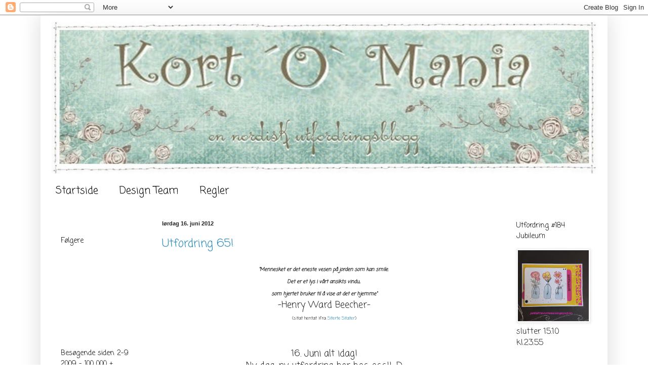

--- FILE ---
content_type: application/javascript
request_url: https://www.inlinkz.com/cs.php?id=164533
body_size: 3410
content:
document.write('<link rel=\'stylesheet\' href=\'//www.inlinkz.com/css/__inlinkz.css\' type=\'text/css\' /><script type="text/javascript">  var _rssimg = document.getElementById(\'wpImg164533\');             if(_rssimg) {                 _rssimg.style.display=\'none\';             }</script><script type="text/javascript">function __inlinkzEndsWith(str, substr) {                 return (str.match(substr+"$")==substr)             }             function __inlinkzToggleVis(divId, divId2) {                 var el = document.getElementById(divId); 		var inl = document.getElementById(divId2);                 if(el.style.display==\'block\') {                     el.style.display = \'none\';                     el.style.visiblity = \'hidden\'; 			inl.style.display = \'block\';                 } else {                     el.style.visiblity = \'visible\'; 			inl.style.display = \'none\';                     el.style.display = \'block\';               }             }          function __inlinkzIsImage(aTextField) {             var elem = document.getElementById(aTextField);             _str = elem.value;             check = __inlinkzEndsWith(_str,".jpg") || __inlinkzEndsWith(_str,".png") || __inlinkzEndsWith(_str,".JPG") || __inlinkzEndsWith(_str,".PNG") || __inlinkzEndsWith(_str,".JPEG") || __inlinkzEndsWith(_str,".jpeg");             if (!check) {                 return false;             }             else { return true; }         }          function checksize(elemId, size) {             if(size>0) {                 var element = document.getElementById(elemId);                 var text = element.value;                 if(text.length>=size) {                    text = text.substring(0,size);                    window.alert("Maximum chars: " + size);                 }                 element.value = text;             }         }          function __inlinkzCheckFieldOK(aTextField) {             var elem = document.getElementById(aTextField);             if ((elem.value.length==0) || (elem.value==null)) {                  return false;             }             else { return true; }         }</script><script type=\'text/javascript\'>function __inlinkzCheckIfEmpty164533() {             if(__inlinkzCheckFieldOK("__inlinkzLink164533") && __inlinkzCheckFieldOK("__inlinkzDesc164533") && __inlinkzCheckFieldOK("__inlinkzEmail164533")) {         return true;                            } else {                 window.alert("All fields must be completed");                 return false;             }         }</script><div class=\'inlinkzDiv_1\' style=\'display:table\' id=\'_1\'><p>Utfordring 65 - \'\' Tro, H&aring;p Og Kj&aelig;rlighet! \'\'</p><table class=_inlinkzLinksTable border=0 cellspacing=0 cellpadding=2><tr><td valign=top>    <center>        <div class=_inlinkzLinkDiv style="float:left; text-align:center; width:105px; height:px; overflow:hidden;">            <a class=_inlinkzA title="Go to linms-scrappekrok.blogspot.no/2012/06/utfordring-3-vintage-wedding-dt-bidrag.html " target=_blank rel=nofollow  href="//www.inlinkz.com/displayurl.php?id=7054439">                <img width=75 height=75 class=_inlinkzI src=https://backups.inlinkz.com/linkup/thumbs/20120622/thmb4fe4681bb37a0.jpg>            </a>            <div style="line-height:1.1; text-align:center;">                <a class=_inlinkzA title="Go to linms-scrappekrok.blogspot.no/2012/06/utfordring-3-vintage-wedding-dt-bidrag.html " target=_blank rel=nofollow  href="//www.inlinkz.com/displayurl.php?id=7054439">                    &nbsp;1.&nbsp;Lin Monika&nbsp;                 </a>            </div>        </div>    </center>    <br></td><td valign=top>    <center>        <div class=_inlinkzLinkDiv style="float:left; text-align:center; width:105px; height:px; overflow:hidden;">            <a class=_inlinkzA title="Go to june-sin-kortblogg.blogspot.no/2012/06/kjre-brudepar.html " target=_blank rel=nofollow  href="//www.inlinkz.com/displayurl.php?id=6977783">                <img width=75 height=75 class=_inlinkzI src=https://backups.inlinkz.com/linkup/thumbs/20120616/thmb4fdc595ea0dbc.jpg>            </a>            <div style="line-height:1.1; text-align:center;">                <a class=_inlinkzA title="Go to june-sin-kortblogg.blogspot.no/2012/06/kjre-brudepar.html " target=_blank rel=nofollow  href="//www.inlinkz.com/displayurl.php?id=6977783">                    &nbsp;2.&nbsp;June&nbsp;                 </a>            </div>        </div>    </center>    <br></td><td valign=top>    <center>        <div class=_inlinkzLinkDiv style="float:left; text-align:center; width:105px; height:px; overflow:hidden;">            <a class=_inlinkzA title="Go to lenashobbyblogg.blogspot.no/2012/06/et-glitrende-bryllupskort.html " target=_blank rel=nofollow  href="//www.inlinkz.com/displayurl.php?id=6984239">                <img width=75 height=75 class=_inlinkzI src=https://backups.inlinkz.com/linkup/thumbs/20120616/thmb4fdd29a454f44.jpg>            </a>            <div style="line-height:1.1; text-align:center;">                <a class=_inlinkzA title="Go to lenashobbyblogg.blogspot.no/2012/06/et-glitrende-bryllupskort.html " target=_blank rel=nofollow  href="//www.inlinkz.com/displayurl.php?id=6984239">                    &nbsp;3.&nbsp;Lena S&nbsp;                 </a>            </div>        </div>    </center>    <br></td></tr><tr><td valign=top>    <center>        <div class=_inlinkzLinkDiv style="float:left; text-align:center; width:105px; height:px; overflow:hidden;">            <a class=_inlinkzA title="Go to benteskortblogg.blogspot.no/2012/06/bryllupskort.html " target=_blank rel=nofollow  href="//www.inlinkz.com/displayurl.php?id=6986189">                <img width=75 height=75 class=_inlinkzI src=https://backups.inlinkz.com/linkup/thumbs/20120617/thmb4fdd78b07df58.jpg>            </a>            <div style="line-height:1.1; text-align:center;">                <a class=_inlinkzA title="Go to benteskortblogg.blogspot.no/2012/06/bryllupskort.html " target=_blank rel=nofollow  href="//www.inlinkz.com/displayurl.php?id=6986189">                    &nbsp;4.&nbsp;Bente 53&nbsp;                 </a>            </div>        </div>    </center>    <br></td><td valign=top>    <center>        <div class=_inlinkzLinkDiv style="float:left; text-align:center; width:105px; height:px; overflow:hidden;">            <a class=_inlinkzA title="Go to papirdilla.blogspot.no/2012/06/til-brudeparet.html " target=_blank rel=nofollow  href="//www.inlinkz.com/displayurl.php?id=6988113">                <img width=75 height=75 class=_inlinkzI src=https://backups.inlinkz.com/linkup/thumbs/20120617/thmb4fddce6b420a4.jpg>            </a>            <div style="line-height:1.1; text-align:center;">                <a class=_inlinkzA title="Go to papirdilla.blogspot.no/2012/06/til-brudeparet.html " target=_blank rel=nofollow  href="//www.inlinkz.com/displayurl.php?id=6988113">                    &nbsp;5.&nbsp;Berit R&nbsp;                 </a>            </div>        </div>    </center>    <br></td><td valign=top>    <center>        <div class=_inlinkzLinkDiv style="float:left; text-align:center; width:105px; height:px; overflow:hidden;">            <a class=_inlinkzA title="Go to tonedale.blogspot.no/2012/06/vintage-kort.html " target=_blank rel=nofollow  href="//www.inlinkz.com/displayurl.php?id=6988464">                <img width=75 height=75 class=_inlinkzI src=https://backups.inlinkz.com/linkup/thumbs/20120617/thmb4fddd5db3598b.jpg>            </a>            <div style="line-height:1.1; text-align:center;">                <a class=_inlinkzA title="Go to tonedale.blogspot.no/2012/06/vintage-kort.html " target=_blank rel=nofollow  href="//www.inlinkz.com/displayurl.php?id=6988464">                    &nbsp;6.&nbsp;tone&nbsp;                 </a>            </div>        </div>    </center>    <br></td></tr><tr><td valign=top>    <center>        <div class=_inlinkzLinkDiv style="float:left; text-align:center; width:105px; height:px; overflow:hidden;">            <a class=_inlinkzA title="Go to scrapjoanny.blogspot.com/2012/06/dlaczego-az-tyle-znowu.html " target=_blank rel=nofollow  href="//www.inlinkz.com/displayurl.php?id=6991473">                <img width=75 height=75 class=_inlinkzI src=https://backups.inlinkz.com/linkup/thumbs/20120617/thmb4fde2b2562454.jpg>            </a>            <div style="line-height:1.1; text-align:center;">                <a class=_inlinkzA title="Go to scrapjoanny.blogspot.com/2012/06/dlaczego-az-tyle-znowu.html " target=_blank rel=nofollow  href="//www.inlinkz.com/displayurl.php?id=6991473">                    &nbsp;7.&nbsp;scrapjoanny&nbsp;                 </a>            </div>        </div>    </center>    <br></td><td valign=top>    <center>        <div class=_inlinkzLinkDiv style="float:left; text-align:center; width:105px; height:px; overflow:hidden;">            <a class=_inlinkzA title="Go to kinesklode.blogspot.no/2012/06/l.html " target=_blank rel=nofollow  href="//www.inlinkz.com/displayurl.php?id=6997525">                <img width=75 height=75 class=_inlinkzI src=https://backups.inlinkz.com/linkup/thumbs/20120618/thmb4fdef815572f8.jpg>            </a>            <div style="line-height:1.1; text-align:center;">                <a class=_inlinkzA title="Go to kinesklode.blogspot.no/2012/06/l.html " target=_blank rel=nofollow  href="//www.inlinkz.com/displayurl.php?id=6997525">                    &nbsp;8.&nbsp;Kines Klode&nbsp;                 </a>            </div>        </div>    </center>    <br></td><td valign=top>    <center>        <div class=_inlinkzLinkDiv style="float:left; text-align:center; width:105px; height:px; overflow:hidden;">            <a class=_inlinkzA title="Go to gittescrap.blogspot.dk/2012/06/bryllupskort_18.html " target=_blank rel=nofollow  href="//www.inlinkz.com/displayurl.php?id=7000487">                <img width=75 height=75 class=_inlinkzI src=https://backups.inlinkz.com/linkup/thumbs/20120618/thmb4fdf37966e268.jpg>            </a>            <div style="line-height:1.1; text-align:center;">                <a class=_inlinkzA title="Go to gittescrap.blogspot.dk/2012/06/bryllupskort_18.html " target=_blank rel=nofollow  href="//www.inlinkz.com/displayurl.php?id=7000487">                    &nbsp;9.&nbsp;Gitte&nbsp;                 </a>            </div>        </div>    </center>    <br></td></tr><tr><td valign=top>    <center>        <div class=_inlinkzLinkDiv style="float:left; text-align:center; width:105px; height:px; overflow:hidden;">            <a class=_inlinkzA title="Go to annegroslilleverden.blogspot.no/2012/06/bryllupskort-med-maja-design.html " target=_blank rel=nofollow  href="//www.inlinkz.com/displayurl.php?id=7003830">                <img width=75 height=75 class=_inlinkzI src=https://backups.inlinkz.com/linkup/thumbs/20120618/thmb4fdf806dd5666.jpg>            </a>            <div style="line-height:1.1; text-align:center;">                <a class=_inlinkzA title="Go to annegroslilleverden.blogspot.no/2012/06/bryllupskort-med-maja-design.html " target=_blank rel=nofollow  href="//www.inlinkz.com/displayurl.php?id=7003830">                    &nbsp;10.&nbsp;Anne Gro&nbsp;                 </a>            </div>        </div>    </center>    <br></td><td valign=top>    <center>        <div class=_inlinkzLinkDiv style="float:left; text-align:center; width:105px; height:px; overflow:hidden;">            <a class=_inlinkzA title="Go to cardsbysandra.blogspot.no/2012/06/sommerlig-lommetrklekort-til-bryllup.html " target=_blank rel=nofollow  href="//www.inlinkz.com/displayurl.php?id=7006421">                <img width=75 height=75 class=_inlinkzI src=https://backups.inlinkz.com/linkup/thumbs/20120618/thmb4fdfc7c31dd4a.jpg>            </a>            <div style="line-height:1.1; text-align:center;">                <a class=_inlinkzA title="Go to cardsbysandra.blogspot.no/2012/06/sommerlig-lommetrklekort-til-bryllup.html " target=_blank rel=nofollow  href="//www.inlinkz.com/displayurl.php?id=7006421">                    &nbsp;11.&nbsp;Sandra&nbsp;                 </a>            </div>        </div>    </center>    <br></td><td valign=top>    <center>        <div class=_inlinkzLinkDiv style="float:left; text-align:center; width:105px; height:px; overflow:hidden;">            <a class=_inlinkzA title="Go to tuppenshobbyblogg.blogspot.no/2012/06/bryllupskort.html " target=_blank rel=nofollow  href="//www.inlinkz.com/displayurl.php?id=7010005">                <img width=75 height=75 class=_inlinkzI src=https://backups.inlinkz.com/linkup/thumbs/20120619/thmb4fe01e94e8b15.jpg>            </a>            <div style="line-height:1.1; text-align:center;">                <a class=_inlinkzA title="Go to tuppenshobbyblogg.blogspot.no/2012/06/bryllupskort.html " target=_blank rel=nofollow  href="//www.inlinkz.com/displayurl.php?id=7010005">                    &nbsp;12.&nbsp;Kjersti S.S&nbsp;                 </a>            </div>        </div>    </center>    <br></td></tr><tr><td valign=top>    <center>        <div class=_inlinkzLinkDiv style="float:left; text-align:center; width:105px; height:px; overflow:hidden;">            <a class=_inlinkzA title="Go to primia.blogspot.se/2012/06/blommor-blommor-och-blommor.html " target=_blank rel=nofollow  href="//www.inlinkz.com/displayurl.php?id=7013913">                <img width=75 height=75 class=_inlinkzI src=https://backups.inlinkz.com/linkup/thumbs/20120619/thmb4fe081e2c9b48.jpg>            </a>            <div style="line-height:1.1; text-align:center;">                <a class=_inlinkzA title="Go to primia.blogspot.se/2012/06/blommor-blommor-och-blommor.html " target=_blank rel=nofollow  href="//www.inlinkz.com/displayurl.php?id=7013913">                    &nbsp;13.&nbsp;Primia&nbsp;                 </a>            </div>        </div>    </center>    <br></td><td valign=top>    <center>        <div class=_inlinkzLinkDiv style="float:left; text-align:center; width:105px; height:px; overflow:hidden;">            <a class=_inlinkzA title="Go to unnisunivers.blogspot.no/2012/06/bryllupsfoldekort.html " target=_blank rel=nofollow  href="//www.inlinkz.com/displayurl.php?id=7015413">                <img width=75 height=75 class=_inlinkzI src=https://backups.inlinkz.com/linkup/thumbs/20120619/thmb4fe09bce9fb0d.jpg>            </a>            <div style="line-height:1.1; text-align:center;">                <a class=_inlinkzA title="Go to unnisunivers.blogspot.no/2012/06/bryllupsfoldekort.html " target=_blank rel=nofollow  href="//www.inlinkz.com/displayurl.php?id=7015413">                    &nbsp;14.&nbsp;Unni&nbsp;                 </a>            </div>        </div>    </center>    <br></td><td valign=top>    <center>        <div class=_inlinkzLinkDiv style="float:left; text-align:center; width:105px; height:px; overflow:hidden;">            <a class=_inlinkzA title="Go to turidspapirpuslerier.blogspot.no/2012/06/bryllupskort.html " target=_blank rel=nofollow  href="//www.inlinkz.com/displayurl.php?id=7015672">                <img width=75 height=75 class=_inlinkzI src=https://backups.inlinkz.com/linkup/thumbs/20120619/thmb4fe0a1760bc20.jpg>            </a>            <div style="line-height:1.1; text-align:center;">                <a class=_inlinkzA title="Go to turidspapirpuslerier.blogspot.no/2012/06/bryllupskort.html " target=_blank rel=nofollow  href="//www.inlinkz.com/displayurl.php?id=7015672">                    &nbsp;15.&nbsp;Turid&nbsp;                 </a>            </div>        </div>    </center>    <br></td></tr><tr><td valign=top>    <center>        <div class=_inlinkzLinkDiv style="float:left; text-align:center; width:105px; height:px; overflow:hidden;">            <a class=_inlinkzA title="Go to ritasunivers.blogspot.no/2012/06/dt-bidrag-scrappin-all-over-3-vintage.html " target=_blank rel=nofollow  href="//www.inlinkz.com/displayurl.php?id=7018100">                <img width=75 height=75 class=_inlinkzI src=https://backups.inlinkz.com/linkup/thumbs/20120619/thmb4fe0dc48cf106.jpg>            </a>            <div style="line-height:1.1; text-align:center;">                <a class=_inlinkzA title="Go to ritasunivers.blogspot.no/2012/06/dt-bidrag-scrappin-all-over-3-vintage.html " target=_blank rel=nofollow  href="//www.inlinkz.com/displayurl.php?id=7018100">                    &nbsp;16.&nbsp;Rita V&nbsp;                 </a>            </div>        </div>    </center>    <br></td><td valign=top>    <center>        <div class=_inlinkzLinkDiv style="float:left; text-align:center; width:105px; height:px; overflow:hidden;">            <a class=_inlinkzA title="Go to monaspapirting.blogspot.no/2012/06/utfordring-3-hos-scrappin-all-over.html " target=_blank rel=nofollow  href="//www.inlinkz.com/displayurl.php?id=7019058">                <img width=75 height=75 class=_inlinkzI src=https://backups.inlinkz.com/linkup/thumbs/20120619/thmb4fe0f3ba35019.jpg>            </a>            <div style="line-height:1.1; text-align:center;">                <a class=_inlinkzA title="Go to monaspapirting.blogspot.no/2012/06/utfordring-3-hos-scrappin-all-over.html " target=_blank rel=nofollow  href="//www.inlinkz.com/displayurl.php?id=7019058">                    &nbsp;17.&nbsp;Mona&nbsp;                 </a>            </div>        </div>    </center>    <br></td><td valign=top>    <center>        <div class=_inlinkzLinkDiv style="float:left; text-align:center; width:105px; height:px; overflow:hidden;">            <a class=_inlinkzA title="Go to beritshobbyblogg.blogspot.no/2012/06/bryllupskake.html " target=_blank rel=nofollow  href="//www.inlinkz.com/displayurl.php?id=7025713">                <img width=75 height=75 class=_inlinkzI src=https://backups.inlinkz.com/linkup/thumbs/20120620/thmb4fe1b635e3119.jpg>            </a>            <div style="line-height:1.1; text-align:center;">                <a class=_inlinkzA title="Go to beritshobbyblogg.blogspot.no/2012/06/bryllupskake.html " target=_blank rel=nofollow  href="//www.inlinkz.com/displayurl.php?id=7025713">                    &nbsp;18.&nbsp;Berit C&nbsp;                 </a>            </div>        </div>    </center>    <br></td></tr><tr><td valign=top>    <center>        <div class=_inlinkzLinkDiv style="float:left; text-align:center; width:105px; height:px; overflow:hidden;">            <a class=_inlinkzA title="Go to kortparadis.blogspot.no/2012/06/til-brudeparet-med-pion-ark.html " target=_blank rel=nofollow  href="//www.inlinkz.com/displayurl.php?id=7032033">                <img width=75 height=75 class=_inlinkzI src=https://backups.inlinkz.com/linkup/thumbs/20120620/thmb4fe234764de56.jpg>            </a>            <div style="line-height:1.1; text-align:center;">                <a class=_inlinkzA title="Go to kortparadis.blogspot.no/2012/06/til-brudeparet-med-pion-ark.html " target=_blank rel=nofollow  href="//www.inlinkz.com/displayurl.php?id=7032033">                    &nbsp;19.&nbsp;May&nbsp;                 </a>            </div>        </div>    </center>    <br></td><td valign=top>    <center>        <div class=_inlinkzLinkDiv style="float:left; text-align:center; width:105px; height:px; overflow:hidden;">            <a class=_inlinkzA title="Go to scrappegurisverden.blogspot.no/2012/06/timholtz-12-tags-of-2012-june-og.html " target=_blank rel=nofollow  href="//www.inlinkz.com/displayurl.php?id=7065592">                <img width=75 height=75 class=_inlinkzI src=https://backups.inlinkz.com/linkup/thumbs/20120623/thmb4fe56d5d17377.jpg>            </a>            <div style="line-height:1.1; text-align:center;">                <a class=_inlinkzA title="Go to scrappegurisverden.blogspot.no/2012/06/timholtz-12-tags-of-2012-june-og.html " target=_blank rel=nofollow  href="//www.inlinkz.com/displayurl.php?id=7065592">                    &nbsp;20.&nbsp;Merete M&nbsp;                 </a>            </div>        </div>    </center>    <br></td><td valign=top>    <center>        <div class=_inlinkzLinkDiv style="float:left; text-align:center; width:105px; height:px; overflow:hidden;">            <a class=_inlinkzA title="Go to lindascrapper.blogspot.no/2012/06/gullbryllup.html " target=_blank rel=nofollow  href="//www.inlinkz.com/displayurl.php?id=7068846">                <img width=75 height=75 class=_inlinkzI src=https://backups.inlinkz.com/linkup/thumbs/20120623/thmb4fe5da764f562.jpg>            </a>            <div style="line-height:1.1; text-align:center;">                <a class=_inlinkzA title="Go to lindascrapper.blogspot.no/2012/06/gullbryllup.html " target=_blank rel=nofollow  href="//www.inlinkz.com/displayurl.php?id=7068846">                    &nbsp;21.&nbsp;Linda Thuv&nbsp;                 </a>            </div>        </div>    </center>    <br></td></tr><tr><td valign=top>    <center>        <div class=_inlinkzLinkDiv style="float:left; text-align:center; width:105px; height:px; overflow:hidden;">            <a class=_inlinkzA title="Go to plundissinekreativiteter.blogspot.no/2012/06/bryllupdt-sketch-saturday.html " target=_blank rel=nofollow  href="//www.inlinkz.com/displayurl.php?id=7070971">                <img width=75 height=75 class=_inlinkzI src=https://backups.inlinkz.com/linkup/thumbs/20120623/thmb4fe622f9c5fa8.jpg>            </a>            <div style="line-height:1.1; text-align:center;">                <a class=_inlinkzA title="Go to plundissinekreativiteter.blogspot.no/2012/06/bryllupdt-sketch-saturday.html " target=_blank rel=nofollow  href="//www.inlinkz.com/displayurl.php?id=7070971">                    &nbsp;22.&nbsp;Plundis&nbsp;                 </a>            </div>        </div>    </center>    <br></td><td valign=top>    <center>        <div class=_inlinkzLinkDiv style="float:left; text-align:center; width:105px; height:px; overflow:hidden;">            <a class=_inlinkzA title="Go to gunnspapirpyssel.blogspot.no/2012/06/bryllupskort.html " target=_blank rel=nofollow  href="//www.inlinkz.com/displayurl.php?id=7071502">                <img width=75 height=75 class=_inlinkzI src=https://backups.inlinkz.com/linkup/thumbs/20120623/thmb4fe634ec35314.jpg>            </a>            <div style="line-height:1.1; text-align:center;">                <a class=_inlinkzA title="Go to gunnspapirpyssel.blogspot.no/2012/06/bryllupskort.html " target=_blank rel=nofollow  href="//www.inlinkz.com/displayurl.php?id=7071502">                    &nbsp;23.&nbsp;Gunn&nbsp;                 </a>            </div>        </div>    </center>    <br></td><td valign=top>    <center>        <div class=_inlinkzLinkDiv style="float:left; text-align:center; width:105px; height:px; overflow:hidden;">            <a class=_inlinkzA title="Go to kirstoe.blogspot.no " target=_blank rel=nofollow  href="//www.inlinkz.com/displayurl.php?id=7075356">                <img width=75 height=75 class=_inlinkzI src=https://backups.inlinkz.com/linkup/thumbs/20120624/thmb4fe6e2a265a96.jpg>            </a>            <div style="line-height:1.1; text-align:center;">                <a class=_inlinkzA title="Go to kirstoe.blogspot.no " target=_blank rel=nofollow  href="//www.inlinkz.com/displayurl.php?id=7075356">                    &nbsp;24.&nbsp;Kirsten&nbsp;                 </a>            </div>        </div>    </center>    <br></td></tr><tr><td valign=top>    <center>        <div class=_inlinkzLinkDiv style="float:left; text-align:center; width:105px; height:px; overflow:hidden;">            <a class=_inlinkzA title="Go to pillan-pillan.blogspot.se/2012/06/brollop_24.html " target=_blank rel=nofollow  href="//www.inlinkz.com/displayurl.php?id=7075781">                <img width=75 height=75 class=_inlinkzI src=https://backups.inlinkz.com/linkup/thumbs/20120624/thmb4fe6f6f8b4495.jpg>            </a>            <div style="line-height:1.1; text-align:center;">                <a class=_inlinkzA title="Go to pillan-pillan.blogspot.se/2012/06/brollop_24.html " target=_blank rel=nofollow  href="//www.inlinkz.com/displayurl.php?id=7075781">                    &nbsp;25.&nbsp;Pillan&nbsp;                 </a>            </div>        </div>    </center>    <br></td><td valign=top>    <center>        <div class=_inlinkzLinkDiv style="float:left; text-align:center; width:105px; height:px; overflow:hidden;">            <a class=_inlinkzA title="Go to tonedale.blogspot.no/2012/06/bryllupskort-igjen.html " target=_blank rel=nofollow  href="//www.inlinkz.com/displayurl.php?id=7077652">                <img width=75 height=75 class=_inlinkzI src=https://backups.inlinkz.com/linkup/thumbs/20120624/thmb4fe731d86c7f4.jpg>            </a>            <div style="line-height:1.1; text-align:center;">                <a class=_inlinkzA title="Go to tonedale.blogspot.no/2012/06/bryllupskort-igjen.html " target=_blank rel=nofollow  href="//www.inlinkz.com/displayurl.php?id=7077652">                    &nbsp;26.&nbsp;tone&nbsp;                 </a>            </div>        </div>    </center>    <br></td><td valign=top>    <center>        <div class=_inlinkzLinkDiv style="float:left; text-align:center; width:105px; height:px; overflow:hidden;">            <a class=_inlinkzA title="Go to elinogscrappehobbyen.blogspot.no/2012/06/ive-spent-weekend-moving-in-to-my-new.html " target=_blank rel=nofollow  href="//www.inlinkz.com/displayurl.php?id=7079125">                <img width=75 height=75 class=_inlinkzI src=https://backups.inlinkz.com/linkup/thumbs/20120624/thmb4fe75b528fe59.jpg>            </a>            <div style="line-height:1.1; text-align:center;">                <a class=_inlinkzA title="Go to elinogscrappehobbyen.blogspot.no/2012/06/ive-spent-weekend-moving-in-to-my-new.html " target=_blank rel=nofollow  href="//www.inlinkz.com/displayurl.php?id=7079125">                    &nbsp;27.&nbsp;ElinH&nbsp;                 </a>            </div>        </div>    </center>    <br></td></tr><tr><td valign=top>    <center>        <div class=_inlinkzLinkDiv style="float:left; text-align:center; width:105px; height:px; overflow:hidden;">            <a class=_inlinkzA title="Go to beritshobbyblogg.blogspot.no/2012/06/til-brudeparet.html " target=_blank rel=nofollow  href="//www.inlinkz.com/displayurl.php?id=7079201">                <img width=75 height=75 class=_inlinkzI src=https://backups.inlinkz.com/linkup/thumbs/20120624/thmb4fe75d919e8bb.jpg>            </a>            <div style="line-height:1.1; text-align:center;">                <a class=_inlinkzA title="Go to beritshobbyblogg.blogspot.no/2012/06/til-brudeparet.html " target=_blank rel=nofollow  href="//www.inlinkz.com/displayurl.php?id=7079201">                    &nbsp;28.&nbsp;Berit C&nbsp;                 </a>            </div>        </div>    </center>    <br></td><td valign=top>    <center>        <div class=_inlinkzLinkDiv style="float:left; text-align:center; width:105px; height:px; overflow:hidden;">            <a class=_inlinkzA title="Go to beritshobbykrok.blogspot.no/2012/06/coffee-cupcake-77-at-crafts-4-eternity.html " target=_blank rel=nofollow  href="//www.inlinkz.com/displayurl.php?id=7080106">                <img width=75 height=75 class=_inlinkzI src=https://backups.inlinkz.com/linkup/thumbs/20120624/thmb4fe7753175c2b.jpg>            </a>            <div style="line-height:1.1; text-align:center;">                <a class=_inlinkzA title="Go to beritshobbykrok.blogspot.no/2012/06/coffee-cupcake-77-at-crafts-4-eternity.html " target=_blank rel=nofollow  href="//www.inlinkz.com/displayurl.php?id=7080106">                    &nbsp;29.&nbsp;Berit Synnøve&nbsp;                 </a>            </div>        </div>    </center>    <br></td><td valign=top>    <center>        <div class=_inlinkzLinkDiv style="float:left; text-align:center; width:105px; height:px; overflow:hidden;">            <a class=_inlinkzA title="Go to gittescrap.blogspot.dk/2012/06/bryllupskort_25.html " target=_blank rel=nofollow  href="//www.inlinkz.com/displayurl.php?id=7091063">                <img width=75 height=75 class=_inlinkzI src=https://backups.inlinkz.com/linkup/thumbs/20120625/thmb4fe89e428e711.jpg>            </a>            <div style="line-height:1.1; text-align:center;">                <a class=_inlinkzA title="Go to gittescrap.blogspot.dk/2012/06/bryllupskort_25.html " target=_blank rel=nofollow  href="//www.inlinkz.com/displayurl.php?id=7091063">                    &nbsp;30.&nbsp;Gitte&nbsp;                 </a>            </div>        </div>    </center>    <br></td></tr><tr><td valign=top>    <center>        <div class=_inlinkzLinkDiv style="float:left; text-align:center; width:105px; height:px; overflow:hidden;">            <a class=_inlinkzA title="Go to sigrunsscrappeblogg.blogspot.no/2012/06/kort-til-bryllup.html " target=_blank rel=nofollow  href="//www.inlinkz.com/displayurl.php?id=7091813">                <img width=75 height=75 class=_inlinkzI src=https://backups.inlinkz.com/linkup/thumbs/20120625/thmb4fe8afe0ae27f.jpg>            </a>            <div style="line-height:1.1; text-align:center;">                <a class=_inlinkzA title="Go to sigrunsscrappeblogg.blogspot.no/2012/06/kort-til-bryllup.html " target=_blank rel=nofollow  href="//www.inlinkz.com/displayurl.php?id=7091813">                    &nbsp;31.&nbsp;Sigrun :O)&nbsp;                 </a>            </div>        </div>    </center>    <br></td><td valign=top>    <center>        <div class=_inlinkzLinkDiv style="float:left; text-align:center; width:105px; height:px; overflow:hidden;">            <a class=_inlinkzA title="Go to kinesklode.blogspot.no/2012/06/blog-post.html " target=_blank rel=nofollow  href="//www.inlinkz.com/displayurl.php?id=7092512">                <img width=75 height=75 class=_inlinkzI src=https://backups.inlinkz.com/linkup/thumbs/20120625/thmb4fe8bed746b0e.jpg>            </a>            <div style="line-height:1.1; text-align:center;">                <a class=_inlinkzA title="Go to kinesklode.blogspot.no/2012/06/blog-post.html " target=_blank rel=nofollow  href="//www.inlinkz.com/displayurl.php?id=7092512">                    &nbsp;32.&nbsp;Kines Klode&nbsp;                 </a>            </div>        </div>    </center>    <br></td><td valign=top>    <center>        <div class=_inlinkzLinkDiv style="float:left; text-align:center; width:105px; height:px; overflow:hidden;">            <a class=_inlinkzA title="Go to janne-lisesverdenavpapirogslikt.blogspot.no/2012/06/bryllup_25.html " target=_blank rel=nofollow  href="//www.inlinkz.com/displayurl.php?id=7093361">                <img width=75 height=75 class=_inlinkzI src=https://backups.inlinkz.com/linkup/thumbs/20120625/thmb4fe8d3931368d.jpg>            </a>            <div style="line-height:1.1; text-align:center;">                <a class=_inlinkzA title="Go to janne-lisesverdenavpapirogslikt.blogspot.no/2012/06/bryllup_25.html " target=_blank rel=nofollow  href="//www.inlinkz.com/displayurl.php?id=7093361">                    &nbsp;33.&nbsp;Janne-Lise&nbsp;                 </a>            </div>        </div>    </center>    <br></td></tr><tr><td valign=top>    <center>        <div class=_inlinkzLinkDiv style="float:left; text-align:center; width:105px; height:px; overflow:hidden;">            <a class=_inlinkzA title="Go to franpysselbordet.blogspot.se/2012/06/brollopskort.html " target=_blank rel=nofollow  href="//www.inlinkz.com/displayurl.php?id=7098530">                <img width=75 height=75 class=_inlinkzI src=https://backups.inlinkz.com/linkup/thumbs/20120626/thmb4fe9688758bb8.jpg>            </a>            <div style="line-height:1.1; text-align:center;">                <a class=_inlinkzA title="Go to franpysselbordet.blogspot.se/2012/06/brollopskort.html " target=_blank rel=nofollow  href="//www.inlinkz.com/displayurl.php?id=7098530">                    &nbsp;34.&nbsp;Lene K&nbsp;                 </a>            </div>        </div>    </center>    <br></td><td valign=top>    <center>        <div class=_inlinkzLinkDiv style="float:left; text-align:center; width:105px; height:px; overflow:hidden;">            <a class=_inlinkzA title="Go to zicopost.blogspot.no/2012/06/et-bryllupskort.html " target=_blank rel=nofollow  href="//www.inlinkz.com/displayurl.php?id=7104273">                <img width=75 height=75 class=_inlinkzI src=https://backups.inlinkz.com/linkup/thumbs/20120626/thmb4fe9de6b0c78f.jpg>            </a>            <div style="line-height:1.1; text-align:center;">                <a class=_inlinkzA title="Go to zicopost.blogspot.no/2012/06/et-bryllupskort.html " target=_blank rel=nofollow  href="//www.inlinkz.com/displayurl.php?id=7104273">                    &nbsp;35.&nbsp;Marit Linda&nbsp;                 </a>            </div>        </div>    </center>    <br></td><td valign=top>    <center>        <div class=_inlinkzLinkDiv style="float:left; text-align:center; width:105px; height:px; overflow:hidden;">            <a class=_inlinkzA title="Go to beritshobbyblogg.blogspot.no/2012/06/dt-123-i-promarkers.html " target=_blank rel=nofollow  href="//www.inlinkz.com/displayurl.php?id=7116603">                <img width=75 height=75 class=_inlinkzI src=https://backups.inlinkz.com/linkup/thumbs/20120627/thmb4feb111852f9a.jpg>            </a>            <div style="line-height:1.1; text-align:center;">                <a class=_inlinkzA title="Go to beritshobbyblogg.blogspot.no/2012/06/dt-123-i-promarkers.html " target=_blank rel=nofollow  href="//www.inlinkz.com/displayurl.php?id=7116603">                    &nbsp;36.&nbsp;Berit C&nbsp;                 </a>            </div>        </div>    </center>    <br></td></tr><tr><td valign=top>    <center>        <div class=_inlinkzLinkDiv style="float:left; text-align:center; width:105px; height:px; overflow:hidden;">            <a class=_inlinkzA title="Go to cardsbysandra.blogspot.no/2012/06/bokkort-til-bryllup.html " target=_blank rel=nofollow  href="//www.inlinkz.com/displayurl.php?id=7118624">                <img width=75 height=75 class=_inlinkzI src=https://backups.inlinkz.com/linkup/thumbs/20120627/thmb4feb350c8c1a6.jpg>            </a>            <div style="line-height:1.1; text-align:center;">                <a class=_inlinkzA title="Go to cardsbysandra.blogspot.no/2012/06/bokkort-til-bryllup.html " target=_blank rel=nofollow  href="//www.inlinkz.com/displayurl.php?id=7118624">                    &nbsp;37.&nbsp;Sandra&nbsp;                 </a>            </div>        </div>    </center>    <br></td><td valign=top>    <center>        <div class=_inlinkzLinkDiv style="float:left; text-align:center; width:105px; height:px; overflow:hidden;">            <a class=_inlinkzA title="Go to strikkesnuppa.blogspot.no/2012/06/bryllupskort.html " target=_blank rel=nofollow  href="//www.inlinkz.com/displayurl.php?id=7131087">                <img width=75 height=75 class=_inlinkzI src=https://backups.inlinkz.com/linkup/thumbs/20120628/thmb4fec7c24b1f62.jpg>            </a>            <div style="line-height:1.1; text-align:center;">                <a class=_inlinkzA title="Go to strikkesnuppa.blogspot.no/2012/06/bryllupskort.html " target=_blank rel=nofollow  href="//www.inlinkz.com/displayurl.php?id=7131087">                    &nbsp;38.&nbsp;Mona&nbsp;                 </a>            </div>        </div>    </center>    <br></td><td valign=top>    <center>        <div class=_inlinkzLinkDiv style="float:left; text-align:center; width:105px; height:px; overflow:hidden;">            <a class=_inlinkzA title="Go to beacaronaskort.blogspot.no/2012/06/purple-wedding-card.html " target=_blank rel=nofollow  href="//www.inlinkz.com/displayurl.php?id=7132702">                <img width=75 height=75 class=_inlinkzI src=https://backups.inlinkz.com/linkup/thumbs/20120628/thmb4feca1ccd4617.jpg>            </a>            <div style="line-height:1.1; text-align:center;">                <a class=_inlinkzA title="Go to beacaronaskort.blogspot.no/2012/06/purple-wedding-card.html " target=_blank rel=nofollow  href="//www.inlinkz.com/displayurl.php?id=7132702">                    &nbsp;39.&nbsp;Beacarona&nbsp;                 </a>            </div>        </div>    </center>    <br></td></tr><tr><td valign=top>    <center>        <div class=_inlinkzLinkDiv style="float:left; text-align:center; width:105px; height:px; overflow:hidden;">            <a class=_inlinkzA title="Go to papirpuslerier.blogspot.no/2012/06/40-ars-bryllupsdag.html " target=_blank rel=nofollow  href="//www.inlinkz.com/displayurl.php?id=7140025">                <img width=75 height=75 class=_inlinkzI src=https://backups.inlinkz.com/linkup/thumbs/20120629/thmb4fed5e0330cca.jpg>            </a>            <div style="line-height:1.1; text-align:center;">                <a class=_inlinkzA title="Go to papirpuslerier.blogspot.no/2012/06/40-ars-bryllupsdag.html " target=_blank rel=nofollow  href="//www.inlinkz.com/displayurl.php?id=7140025">                    &nbsp;40.&nbsp;Askepott&nbsp;                 </a>            </div>        </div>    </center>    <br></td><td valign=top>    <center>        <div class=_inlinkzLinkDiv style="float:left; text-align:center; width:105px; height:px; overflow:hidden;">            <a class=_inlinkzA title="Go to dariasscrapping.blogspot.no/2012/06/nytt-bryllupskort.html " target=_blank rel=nofollow  href="//www.inlinkz.com/displayurl.php?id=7149110">                <img width=75 height=75 class=_inlinkzI src=https://backups.inlinkz.com/linkup/thumbs/20120629/thmb4fee14e9b4789.jpg>            </a>            <div style="line-height:1.1; text-align:center;">                <a class=_inlinkzA title="Go to dariasscrapping.blogspot.no/2012/06/nytt-bryllupskort.html " target=_blank rel=nofollow  href="//www.inlinkz.com/displayurl.php?id=7149110">                    &nbsp;41.&nbsp;Daria&nbsp;                 </a>            </div>        </div>    </center>    <br></td><td valign=top>    <center>        <div class=_inlinkzLinkDiv style="float:left; text-align:center; width:105px; height:px; overflow:hidden;">            <a class=_inlinkzA title="Go to lenaskort.blogspot.no/2012/06/ett-sukkerstt-bryllups-kort.html " target=_blank rel=nofollow  href="//www.inlinkz.com/displayurl.php?id=7149385">                <img width=75 height=75 class=_inlinkzI src=https://backups.inlinkz.com/linkup/thumbs/20120629/thmb4fee1d62ac6a0.jpg>            </a>            <div style="line-height:1.1; text-align:center;">                <a class=_inlinkzA title="Go to lenaskort.blogspot.no/2012/06/ett-sukkerstt-bryllups-kort.html " target=_blank rel=nofollow  href="//www.inlinkz.com/displayurl.php?id=7149385">                    &nbsp;42.&nbsp;Lena Løken&nbsp;                 </a>            </div>        </div>    </center>    <br></td></tr><tr><td valign=top>    <center>        <div class=_inlinkzLinkDiv style="float:left; text-align:center; width:105px; height:px; overflow:hidden;">            <a class=_inlinkzA title="Go to millaslillehjorne.blogspot.no/2012/06/endelig-sommerferie-og-tid-til-verdens.html " target=_blank rel=nofollow  href="//www.inlinkz.com/displayurl.php?id=7154989">                <img width=75 height=75 class=_inlinkzI src=https://backups.inlinkz.com/linkup/thumbs/20120630/thmb4feed8cdb30b1.jpg>            </a>            <div style="line-height:1.1; text-align:center;">                <a class=_inlinkzA title="Go to millaslillehjorne.blogspot.no/2012/06/endelig-sommerferie-og-tid-til-verdens.html " target=_blank rel=nofollow  href="//www.inlinkz.com/displayurl.php?id=7154989">                    &nbsp;43.&nbsp;Milla&nbsp;                 </a>            </div>        </div>    </center>    <br></td></table></div><br/><div class=_inlinkzSmall> (Cannot add links: Registration/trial expired)</div><div id=_inlinkzSite164533 class=_inlinkzPwrby><!-- 13.58.28.117 0,8--></div>');